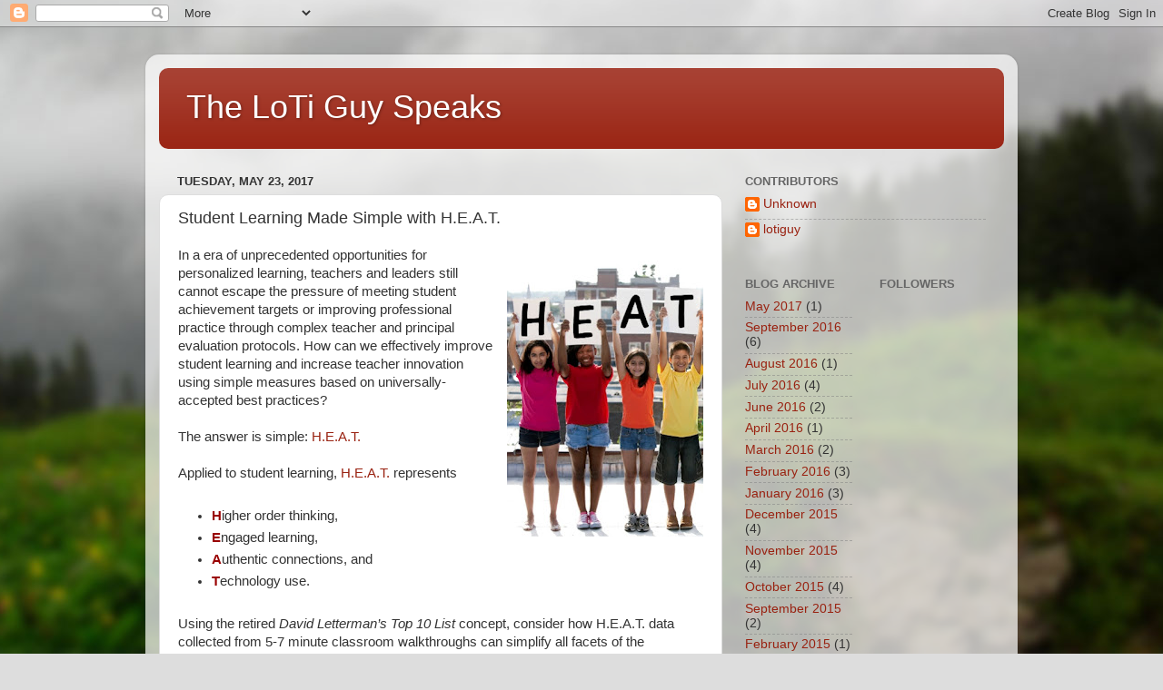

--- FILE ---
content_type: text/html; charset=UTF-8
request_url: https://lotiguyspeaks.blogspot.com/2017/05/student-learning-made-simple-with-heat.html
body_size: 10273
content:
<!DOCTYPE html>
<html class='v2' dir='ltr' lang='en'>
<head>
<link href='https://www.blogger.com/static/v1/widgets/335934321-css_bundle_v2.css' rel='stylesheet' type='text/css'/>
<meta content='width=1100' name='viewport'/>
<meta content='text/html; charset=UTF-8' http-equiv='Content-Type'/>
<meta content='blogger' name='generator'/>
<link href='https://lotiguyspeaks.blogspot.com/favicon.ico' rel='icon' type='image/x-icon'/>
<link href='http://lotiguyspeaks.blogspot.com/2017/05/student-learning-made-simple-with-heat.html' rel='canonical'/>
<link rel="alternate" type="application/atom+xml" title="The LoTi Guy Speaks - Atom" href="https://lotiguyspeaks.blogspot.com/feeds/posts/default" />
<link rel="alternate" type="application/rss+xml" title="The LoTi Guy Speaks - RSS" href="https://lotiguyspeaks.blogspot.com/feeds/posts/default?alt=rss" />
<link rel="service.post" type="application/atom+xml" title="The LoTi Guy Speaks - Atom" href="https://www.blogger.com/feeds/2386178653718476966/posts/default" />

<link rel="alternate" type="application/atom+xml" title="The LoTi Guy Speaks - Atom" href="https://lotiguyspeaks.blogspot.com/feeds/8567230178705944146/comments/default" />
<!--Can't find substitution for tag [blog.ieCssRetrofitLinks]-->
<link href='https://blogger.googleusercontent.com/img/b/R29vZ2xl/AVvXsEilpmPcRRiDQaC-icBMB9an4iVQkx3pflobzPR-QfbnTzm6N60XzueinUIrTo-CON76cyo-ThEd2RopaUs_9G6KoOfkXn_xY0nBujeW6NT9mbB7WG_JTuwAnkAihN9MQkZZWKX_JOQR0-0/s320/kids-holding-heat-sign.jpg' rel='image_src'/>
<meta content='http://lotiguyspeaks.blogspot.com/2017/05/student-learning-made-simple-with-heat.html' property='og:url'/>
<meta content='Student Learning Made Simple with H.E.A.T.' property='og:title'/>
<meta content='  In a era of unprecedented opportunities for personalized learning, teachers and leaders still cannot escape the pressure of meeting studen...' property='og:description'/>
<meta content='https://blogger.googleusercontent.com/img/b/R29vZ2xl/AVvXsEilpmPcRRiDQaC-icBMB9an4iVQkx3pflobzPR-QfbnTzm6N60XzueinUIrTo-CON76cyo-ThEd2RopaUs_9G6KoOfkXn_xY0nBujeW6NT9mbB7WG_JTuwAnkAihN9MQkZZWKX_JOQR0-0/w1200-h630-p-k-no-nu/kids-holding-heat-sign.jpg' property='og:image'/>
<title>The LoTi Guy Speaks: Student Learning Made Simple with H.E.A.T.</title>
<style id='page-skin-1' type='text/css'><!--
/*-----------------------------------------------
Blogger Template Style
Name:     Picture Window
Designer: Blogger
URL:      www.blogger.com
----------------------------------------------- */
/* Content
----------------------------------------------- */
body {
font: normal normal 15px Arial, Tahoma, Helvetica, FreeSans, sans-serif;
color: #333333;
background: #dddddd url(//themes.googleusercontent.com/image?id=1fupio4xM9eVxyr-k5QC5RiCJlYR35r9dXsp63RKsKt64v33poi2MvnjkX_1MULBY8BsT) repeat-x fixed bottom center;
}
html body .region-inner {
min-width: 0;
max-width: 100%;
width: auto;
}
.content-outer {
font-size: 90%;
}
a:link {
text-decoration:none;
color: #992211;
}
a:visited {
text-decoration:none;
color: #771100;
}
a:hover {
text-decoration:underline;
color: #cc4411;
}
.content-outer {
background: transparent url(//www.blogblog.com/1kt/transparent/white80.png) repeat scroll top left;
-moz-border-radius: 15px;
-webkit-border-radius: 15px;
-goog-ms-border-radius: 15px;
border-radius: 15px;
-moz-box-shadow: 0 0 3px rgba(0, 0, 0, .15);
-webkit-box-shadow: 0 0 3px rgba(0, 0, 0, .15);
-goog-ms-box-shadow: 0 0 3px rgba(0, 0, 0, .15);
box-shadow: 0 0 3px rgba(0, 0, 0, .15);
margin: 30px auto;
}
.content-inner {
padding: 15px;
}
/* Header
----------------------------------------------- */
.header-outer {
background: #992211 url(//www.blogblog.com/1kt/transparent/header_gradient_shade.png) repeat-x scroll top left;
_background-image: none;
color: #ffffff;
-moz-border-radius: 10px;
-webkit-border-radius: 10px;
-goog-ms-border-radius: 10px;
border-radius: 10px;
}
.Header img, .Header #header-inner {
-moz-border-radius: 10px;
-webkit-border-radius: 10px;
-goog-ms-border-radius: 10px;
border-radius: 10px;
}
.header-inner .Header .titlewrapper,
.header-inner .Header .descriptionwrapper {
padding-left: 30px;
padding-right: 30px;
}
.Header h1 {
font: normal normal 36px Arial, Tahoma, Helvetica, FreeSans, sans-serif;
text-shadow: 1px 1px 3px rgba(0, 0, 0, 0.3);
}
.Header h1 a {
color: #ffffff;
}
.Header .description {
font-size: 130%;
}
/* Tabs
----------------------------------------------- */
.tabs-inner {
margin: .5em 0 0;
padding: 0;
}
.tabs-inner .section {
margin: 0;
}
.tabs-inner .widget ul {
padding: 0;
background: #f5f5f5 url(//www.blogblog.com/1kt/transparent/tabs_gradient_shade.png) repeat scroll bottom;
-moz-border-radius: 10px;
-webkit-border-radius: 10px;
-goog-ms-border-radius: 10px;
border-radius: 10px;
}
.tabs-inner .widget li {
border: none;
}
.tabs-inner .widget li a {
display: inline-block;
padding: .5em 1em;
margin-right: 0;
color: #992211;
font: normal normal 15px Arial, Tahoma, Helvetica, FreeSans, sans-serif;
-moz-border-radius: 0 0 0 0;
-webkit-border-top-left-radius: 0;
-webkit-border-top-right-radius: 0;
-goog-ms-border-radius: 0 0 0 0;
border-radius: 0 0 0 0;
background: transparent none no-repeat scroll top left;
border-right: 1px solid #cccccc;
}
.tabs-inner .widget li:first-child a {
padding-left: 1.25em;
-moz-border-radius-topleft: 10px;
-moz-border-radius-bottomleft: 10px;
-webkit-border-top-left-radius: 10px;
-webkit-border-bottom-left-radius: 10px;
-goog-ms-border-top-left-radius: 10px;
-goog-ms-border-bottom-left-radius: 10px;
border-top-left-radius: 10px;
border-bottom-left-radius: 10px;
}
.tabs-inner .widget li.selected a,
.tabs-inner .widget li a:hover {
position: relative;
z-index: 1;
background: #ffffff url(//www.blogblog.com/1kt/transparent/tabs_gradient_shade.png) repeat scroll bottom;
color: #000000;
-moz-box-shadow: 0 0 0 rgba(0, 0, 0, .15);
-webkit-box-shadow: 0 0 0 rgba(0, 0, 0, .15);
-goog-ms-box-shadow: 0 0 0 rgba(0, 0, 0, .15);
box-shadow: 0 0 0 rgba(0, 0, 0, .15);
}
/* Headings
----------------------------------------------- */
h2 {
font: bold normal 13px Arial, Tahoma, Helvetica, FreeSans, sans-serif;
text-transform: uppercase;
color: #666666;
margin: .5em 0;
}
/* Main
----------------------------------------------- */
.main-outer {
background: transparent none repeat scroll top center;
-moz-border-radius: 0 0 0 0;
-webkit-border-top-left-radius: 0;
-webkit-border-top-right-radius: 0;
-webkit-border-bottom-left-radius: 0;
-webkit-border-bottom-right-radius: 0;
-goog-ms-border-radius: 0 0 0 0;
border-radius: 0 0 0 0;
-moz-box-shadow: 0 0 0 rgba(0, 0, 0, .15);
-webkit-box-shadow: 0 0 0 rgba(0, 0, 0, .15);
-goog-ms-box-shadow: 0 0 0 rgba(0, 0, 0, .15);
box-shadow: 0 0 0 rgba(0, 0, 0, .15);
}
.main-inner {
padding: 15px 5px 20px;
}
.main-inner .column-center-inner {
padding: 0 0;
}
.main-inner .column-left-inner {
padding-left: 0;
}
.main-inner .column-right-inner {
padding-right: 0;
}
/* Posts
----------------------------------------------- */
h3.post-title {
margin: 0;
font: normal normal 18px Arial, Tahoma, Helvetica, FreeSans, sans-serif;
}
.comments h4 {
margin: 1em 0 0;
font: normal normal 18px Arial, Tahoma, Helvetica, FreeSans, sans-serif;
}
.date-header span {
color: #333333;
}
.post-outer {
background-color: #ffffff;
border: solid 1px #dddddd;
-moz-border-radius: 10px;
-webkit-border-radius: 10px;
border-radius: 10px;
-goog-ms-border-radius: 10px;
padding: 15px 20px;
margin: 0 -20px 20px;
}
.post-body {
line-height: 1.4;
font-size: 110%;
position: relative;
}
.post-header {
margin: 0 0 1.5em;
color: #999999;
line-height: 1.6;
}
.post-footer {
margin: .5em 0 0;
color: #999999;
line-height: 1.6;
}
#blog-pager {
font-size: 140%
}
#comments .comment-author {
padding-top: 1.5em;
border-top: dashed 1px #ccc;
border-top: dashed 1px rgba(128, 128, 128, .5);
background-position: 0 1.5em;
}
#comments .comment-author:first-child {
padding-top: 0;
border-top: none;
}
.avatar-image-container {
margin: .2em 0 0;
}
/* Comments
----------------------------------------------- */
.comments .comments-content .icon.blog-author {
background-repeat: no-repeat;
background-image: url([data-uri]);
}
.comments .comments-content .loadmore a {
border-top: 1px solid #cc4411;
border-bottom: 1px solid #cc4411;
}
.comments .continue {
border-top: 2px solid #cc4411;
}
/* Widgets
----------------------------------------------- */
.widget ul, .widget #ArchiveList ul.flat {
padding: 0;
list-style: none;
}
.widget ul li, .widget #ArchiveList ul.flat li {
border-top: dashed 1px #ccc;
border-top: dashed 1px rgba(128, 128, 128, .5);
}
.widget ul li:first-child, .widget #ArchiveList ul.flat li:first-child {
border-top: none;
}
.widget .post-body ul {
list-style: disc;
}
.widget .post-body ul li {
border: none;
}
/* Footer
----------------------------------------------- */
.footer-outer {
color:#eeeeee;
background: transparent url(https://resources.blogblog.com/blogblog/data/1kt/transparent/black50.png) repeat scroll top left;
-moz-border-radius: 10px 10px 10px 10px;
-webkit-border-top-left-radius: 10px;
-webkit-border-top-right-radius: 10px;
-webkit-border-bottom-left-radius: 10px;
-webkit-border-bottom-right-radius: 10px;
-goog-ms-border-radius: 10px 10px 10px 10px;
border-radius: 10px 10px 10px 10px;
-moz-box-shadow: 0 0 0 rgba(0, 0, 0, .15);
-webkit-box-shadow: 0 0 0 rgba(0, 0, 0, .15);
-goog-ms-box-shadow: 0 0 0 rgba(0, 0, 0, .15);
box-shadow: 0 0 0 rgba(0, 0, 0, .15);
}
.footer-inner {
padding: 10px 5px 20px;
}
.footer-outer a {
color: #ffffdd;
}
.footer-outer a:visited {
color: #cccc99;
}
.footer-outer a:hover {
color: #ffffff;
}
.footer-outer .widget h2 {
color: #bbbbbb;
}
/* Mobile
----------------------------------------------- */
html body.mobile {
height: auto;
}
html body.mobile {
min-height: 480px;
background-size: 100% auto;
}
.mobile .body-fauxcolumn-outer {
background: transparent none repeat scroll top left;
}
html .mobile .mobile-date-outer, html .mobile .blog-pager {
border-bottom: none;
background: transparent none repeat scroll top center;
margin-bottom: 10px;
}
.mobile .date-outer {
background: transparent none repeat scroll top center;
}
.mobile .header-outer, .mobile .main-outer,
.mobile .post-outer, .mobile .footer-outer {
-moz-border-radius: 0;
-webkit-border-radius: 0;
-goog-ms-border-radius: 0;
border-radius: 0;
}
.mobile .content-outer,
.mobile .main-outer,
.mobile .post-outer {
background: inherit;
border: none;
}
.mobile .content-outer {
font-size: 100%;
}
.mobile-link-button {
background-color: #992211;
}
.mobile-link-button a:link, .mobile-link-button a:visited {
color: #ffffff;
}
.mobile-index-contents {
color: #333333;
}
.mobile .tabs-inner .PageList .widget-content {
background: #ffffff url(//www.blogblog.com/1kt/transparent/tabs_gradient_shade.png) repeat scroll bottom;
color: #000000;
}
.mobile .tabs-inner .PageList .widget-content .pagelist-arrow {
border-left: 1px solid #cccccc;
}

--></style>
<style id='template-skin-1' type='text/css'><!--
body {
min-width: 960px;
}
.content-outer, .content-fauxcolumn-outer, .region-inner {
min-width: 960px;
max-width: 960px;
_width: 960px;
}
.main-inner .columns {
padding-left: 0;
padding-right: 310px;
}
.main-inner .fauxcolumn-center-outer {
left: 0;
right: 310px;
/* IE6 does not respect left and right together */
_width: expression(this.parentNode.offsetWidth -
parseInt("0") -
parseInt("310px") + 'px');
}
.main-inner .fauxcolumn-left-outer {
width: 0;
}
.main-inner .fauxcolumn-right-outer {
width: 310px;
}
.main-inner .column-left-outer {
width: 0;
right: 100%;
margin-left: -0;
}
.main-inner .column-right-outer {
width: 310px;
margin-right: -310px;
}
#layout {
min-width: 0;
}
#layout .content-outer {
min-width: 0;
width: 800px;
}
#layout .region-inner {
min-width: 0;
width: auto;
}
body#layout div.add_widget {
padding: 8px;
}
body#layout div.add_widget a {
margin-left: 32px;
}
--></style>
<style>
    body {background-image:url(\/\/themes.googleusercontent.com\/image?id=1fupio4xM9eVxyr-k5QC5RiCJlYR35r9dXsp63RKsKt64v33poi2MvnjkX_1MULBY8BsT);}
    
@media (max-width: 200px) { body {background-image:url(\/\/themes.googleusercontent.com\/image?id=1fupio4xM9eVxyr-k5QC5RiCJlYR35r9dXsp63RKsKt64v33poi2MvnjkX_1MULBY8BsT&options=w200);}}
@media (max-width: 400px) and (min-width: 201px) { body {background-image:url(\/\/themes.googleusercontent.com\/image?id=1fupio4xM9eVxyr-k5QC5RiCJlYR35r9dXsp63RKsKt64v33poi2MvnjkX_1MULBY8BsT&options=w400);}}
@media (max-width: 800px) and (min-width: 401px) { body {background-image:url(\/\/themes.googleusercontent.com\/image?id=1fupio4xM9eVxyr-k5QC5RiCJlYR35r9dXsp63RKsKt64v33poi2MvnjkX_1MULBY8BsT&options=w800);}}
@media (max-width: 1200px) and (min-width: 801px) { body {background-image:url(\/\/themes.googleusercontent.com\/image?id=1fupio4xM9eVxyr-k5QC5RiCJlYR35r9dXsp63RKsKt64v33poi2MvnjkX_1MULBY8BsT&options=w1200);}}
/* Last tag covers anything over one higher than the previous max-size cap. */
@media (min-width: 1201px) { body {background-image:url(\/\/themes.googleusercontent.com\/image?id=1fupio4xM9eVxyr-k5QC5RiCJlYR35r9dXsp63RKsKt64v33poi2MvnjkX_1MULBY8BsT&options=w1600);}}
  </style>
<link href='https://www.blogger.com/dyn-css/authorization.css?targetBlogID=2386178653718476966&amp;zx=39918f3b-f211-442e-a1e7-7db14a7df624' media='none' onload='if(media!=&#39;all&#39;)media=&#39;all&#39;' rel='stylesheet'/><noscript><link href='https://www.blogger.com/dyn-css/authorization.css?targetBlogID=2386178653718476966&amp;zx=39918f3b-f211-442e-a1e7-7db14a7df624' rel='stylesheet'/></noscript>
<meta name='google-adsense-platform-account' content='ca-host-pub-1556223355139109'/>
<meta name='google-adsense-platform-domain' content='blogspot.com'/>

</head>
<body class='loading variant-shade'>
<div class='navbar section' id='navbar' name='Navbar'><div class='widget Navbar' data-version='1' id='Navbar1'><script type="text/javascript">
    function setAttributeOnload(object, attribute, val) {
      if(window.addEventListener) {
        window.addEventListener('load',
          function(){ object[attribute] = val; }, false);
      } else {
        window.attachEvent('onload', function(){ object[attribute] = val; });
      }
    }
  </script>
<div id="navbar-iframe-container"></div>
<script type="text/javascript" src="https://apis.google.com/js/platform.js"></script>
<script type="text/javascript">
      gapi.load("gapi.iframes:gapi.iframes.style.bubble", function() {
        if (gapi.iframes && gapi.iframes.getContext) {
          gapi.iframes.getContext().openChild({
              url: 'https://www.blogger.com/navbar/2386178653718476966?po\x3d8567230178705944146\x26origin\x3dhttps://lotiguyspeaks.blogspot.com',
              where: document.getElementById("navbar-iframe-container"),
              id: "navbar-iframe"
          });
        }
      });
    </script><script type="text/javascript">
(function() {
var script = document.createElement('script');
script.type = 'text/javascript';
script.src = '//pagead2.googlesyndication.com/pagead/js/google_top_exp.js';
var head = document.getElementsByTagName('head')[0];
if (head) {
head.appendChild(script);
}})();
</script>
</div></div>
<div class='body-fauxcolumns'>
<div class='fauxcolumn-outer body-fauxcolumn-outer'>
<div class='cap-top'>
<div class='cap-left'></div>
<div class='cap-right'></div>
</div>
<div class='fauxborder-left'>
<div class='fauxborder-right'></div>
<div class='fauxcolumn-inner'>
</div>
</div>
<div class='cap-bottom'>
<div class='cap-left'></div>
<div class='cap-right'></div>
</div>
</div>
</div>
<div class='content'>
<div class='content-fauxcolumns'>
<div class='fauxcolumn-outer content-fauxcolumn-outer'>
<div class='cap-top'>
<div class='cap-left'></div>
<div class='cap-right'></div>
</div>
<div class='fauxborder-left'>
<div class='fauxborder-right'></div>
<div class='fauxcolumn-inner'>
</div>
</div>
<div class='cap-bottom'>
<div class='cap-left'></div>
<div class='cap-right'></div>
</div>
</div>
</div>
<div class='content-outer'>
<div class='content-cap-top cap-top'>
<div class='cap-left'></div>
<div class='cap-right'></div>
</div>
<div class='fauxborder-left content-fauxborder-left'>
<div class='fauxborder-right content-fauxborder-right'></div>
<div class='content-inner'>
<header>
<div class='header-outer'>
<div class='header-cap-top cap-top'>
<div class='cap-left'></div>
<div class='cap-right'></div>
</div>
<div class='fauxborder-left header-fauxborder-left'>
<div class='fauxborder-right header-fauxborder-right'></div>
<div class='region-inner header-inner'>
<div class='header section' id='header' name='Header'><div class='widget Header' data-version='1' id='Header1'>
<div id='header-inner'>
<div class='titlewrapper'>
<h1 class='title'>
<a href='https://lotiguyspeaks.blogspot.com/'>
The LoTi Guy Speaks
</a>
</h1>
</div>
<div class='descriptionwrapper'>
<p class='description'><span>
</span></p>
</div>
</div>
</div></div>
</div>
</div>
<div class='header-cap-bottom cap-bottom'>
<div class='cap-left'></div>
<div class='cap-right'></div>
</div>
</div>
</header>
<div class='tabs-outer'>
<div class='tabs-cap-top cap-top'>
<div class='cap-left'></div>
<div class='cap-right'></div>
</div>
<div class='fauxborder-left tabs-fauxborder-left'>
<div class='fauxborder-right tabs-fauxborder-right'></div>
<div class='region-inner tabs-inner'>
<div class='tabs no-items section' id='crosscol' name='Cross-Column'></div>
<div class='tabs no-items section' id='crosscol-overflow' name='Cross-Column 2'></div>
</div>
</div>
<div class='tabs-cap-bottom cap-bottom'>
<div class='cap-left'></div>
<div class='cap-right'></div>
</div>
</div>
<div class='main-outer'>
<div class='main-cap-top cap-top'>
<div class='cap-left'></div>
<div class='cap-right'></div>
</div>
<div class='fauxborder-left main-fauxborder-left'>
<div class='fauxborder-right main-fauxborder-right'></div>
<div class='region-inner main-inner'>
<div class='columns fauxcolumns'>
<div class='fauxcolumn-outer fauxcolumn-center-outer'>
<div class='cap-top'>
<div class='cap-left'></div>
<div class='cap-right'></div>
</div>
<div class='fauxborder-left'>
<div class='fauxborder-right'></div>
<div class='fauxcolumn-inner'>
</div>
</div>
<div class='cap-bottom'>
<div class='cap-left'></div>
<div class='cap-right'></div>
</div>
</div>
<div class='fauxcolumn-outer fauxcolumn-left-outer'>
<div class='cap-top'>
<div class='cap-left'></div>
<div class='cap-right'></div>
</div>
<div class='fauxborder-left'>
<div class='fauxborder-right'></div>
<div class='fauxcolumn-inner'>
</div>
</div>
<div class='cap-bottom'>
<div class='cap-left'></div>
<div class='cap-right'></div>
</div>
</div>
<div class='fauxcolumn-outer fauxcolumn-right-outer'>
<div class='cap-top'>
<div class='cap-left'></div>
<div class='cap-right'></div>
</div>
<div class='fauxborder-left'>
<div class='fauxborder-right'></div>
<div class='fauxcolumn-inner'>
</div>
</div>
<div class='cap-bottom'>
<div class='cap-left'></div>
<div class='cap-right'></div>
</div>
</div>
<!-- corrects IE6 width calculation -->
<div class='columns-inner'>
<div class='column-center-outer'>
<div class='column-center-inner'>
<div class='main section' id='main' name='Main'><div class='widget Blog' data-version='1' id='Blog1'>
<div class='blog-posts hfeed'>

          <div class="date-outer">
        
<h2 class='date-header'><span>Tuesday, May 23, 2017</span></h2>

          <div class="date-posts">
        
<div class='post-outer'>
<div class='post hentry uncustomized-post-template' itemprop='blogPost' itemscope='itemscope' itemtype='http://schema.org/BlogPosting'>
<meta content='https://blogger.googleusercontent.com/img/b/R29vZ2xl/AVvXsEilpmPcRRiDQaC-icBMB9an4iVQkx3pflobzPR-QfbnTzm6N60XzueinUIrTo-CON76cyo-ThEd2RopaUs_9G6KoOfkXn_xY0nBujeW6NT9mbB7WG_JTuwAnkAihN9MQkZZWKX_JOQR0-0/s320/kids-holding-heat-sign.jpg' itemprop='image_url'/>
<meta content='2386178653718476966' itemprop='blogId'/>
<meta content='8567230178705944146' itemprop='postId'/>
<a name='8567230178705944146'></a>
<h3 class='post-title entry-title' itemprop='name'>
Student Learning Made Simple with H.E.A.T.
</h3>
<div class='post-header'>
<div class='post-header-line-1'></div>
</div>
<div class='post-body entry-content' id='post-body-8567230178705944146' itemprop='description articleBody'>
<div class="separator" style="clear: both; text-align: center;">
<a href="https://blogger.googleusercontent.com/img/b/R29vZ2xl/AVvXsEilpmPcRRiDQaC-icBMB9an4iVQkx3pflobzPR-QfbnTzm6N60XzueinUIrTo-CON76cyo-ThEd2RopaUs_9G6KoOfkXn_xY0nBujeW6NT9mbB7WG_JTuwAnkAihN9MQkZZWKX_JOQR0-0/s1600/kids-holding-heat-sign.jpg" imageanchor="1" style="clear: right; float: right; margin-bottom: 1em; margin-left: 1em;"><img border="0" height="320" src="https://blogger.googleusercontent.com/img/b/R29vZ2xl/AVvXsEilpmPcRRiDQaC-icBMB9an4iVQkx3pflobzPR-QfbnTzm6N60XzueinUIrTo-CON76cyo-ThEd2RopaUs_9G6KoOfkXn_xY0nBujeW6NT9mbB7WG_JTuwAnkAihN9MQkZZWKX_JOQR0-0/s320/kids-holding-heat-sign.jpg" width="216" /></a></div>
In a era of unprecedented opportunities for personalized learning, teachers and leaders still cannot escape the pressure of meeting student achievement targets or improving professional practice through complex teacher and principal evaluation protocols. How can we effectively improve student learning and increase teacher innovation using simple measures based on universally-accepted best practices?<br />
<br />
The answer is simple: <a href="http://www.loticonnection.com/h-e-a-t-framework">H.E.A.T.</a><br />
<br />
Applied to student learning, <a href="http://www.loticonnection.com/h-e-a-t-framework">H.E.A.T.</a> represents<br />
<br />
<ul>
<li><b><span style="color: #990000;">H</span></b>igher order thinking,&nbsp;</li>
<li><b><span style="color: #990000;">E</span></b>ngaged learning,&nbsp;</li>
<li><b><span style="color: #990000;">A</span></b>uthentic connections, and&nbsp;</li>
<li><b><span style="color: #990000;">T</span></b>echnology use.&nbsp;</li>
</ul>
<br />
Using the retired <i>David Letterman&#8217;s Top 10 List</i> concept, consider how H.E.A.T. data collected from 5-7 minute classroom walkthroughs can simplify all facets of the instructional curricula.<br />
<ol reversed="reversed">
<li><b>Use H.E.A.T. data to monitor <i><u>daily</u></i> levels of student learning</b><br /><i>Provides an easy way to gauge both teaching innovation and student learning aligned to popular teacher evaluation rubrics such as Danielson and Marzano</i></li>
<li><b>Use H.E.A.T. data to corroborate teacher self-assessment data</b><br /><i>Enables stakeholders to compare perceptions versus reality relating to student learning and teaching practices</i></li>
<li><b>Use H.E.A.T. data to set and monitor Student Achievement Goals</b><br /><i>Allows leaders to set realistic student achievement targets based on changes in the H.E.A.T. levels during the school year</i></li>
<li><b>Use H.E.A.T. data to develop differentiated professional development</b><br /><i>Lets stakeholders plan personalized learning for teachers based on the H.E.A.T. metrics</i></li>
<li><b>Use H.E.A.T. data to quantify continuous improvement in the classroom</b><br /><i>Offers statistical measures to determine areas of significant growth</i></li>
<li><b>Use H.E.A.T. data as topics for ongoing grade-level PLC meetings</b><br /><i>Engages all stakeholders in the process of continuous improvement</i></li>
<li><b>Use H.E.A.T. data to promote peer coaching across grade levels</b><br /><i>Provides simple metrics to discuss teaching and learning using a common vocabulary</i></li>
<li><b>Use H.E.A.T. data to provide informal feedback about teaching and student learning</b><br /><i>Lets teachers conduct their own self-reflection on their professional practice</i></li>
<li><b>Use H.E.A.T. data to interpret math and literary benchmark results</b><br /><i>Correlates the level of student learning (H.E.A.T.) and teaching innovation with formative achievement results on benchmark tests</i></li>
<li><b>Use H.E.A.T. data as a guide to developing lesson plans</b><br /><i>Gives teachers a simple rubric to use when planning lessons</i></li>
</ol>
H.E.A.T. is not a program or another thing to do. H.E.A.T. is simply a <i><u>lens</u></i> we use to discuss the level of student learning in terms of four simple indicators: Higher order thinking, Engaged learning, Authentic connections, and Technology use.<br />
<br />
<div style='clear: both;'></div>
</div>
<div class='post-footer'>
<div class='post-footer-line post-footer-line-1'>
<span class='post-author vcard'>
Posted by
<span class='fn' itemprop='author' itemscope='itemscope' itemtype='http://schema.org/Person'>
<meta content='https://www.blogger.com/profile/01685777476939785212' itemprop='url'/>
<a class='g-profile' href='https://www.blogger.com/profile/01685777476939785212' rel='author' title='author profile'>
<span itemprop='name'>lotiguy</span>
</a>
</span>
</span>
<span class='post-timestamp'>
at
<meta content='http://lotiguyspeaks.blogspot.com/2017/05/student-learning-made-simple-with-heat.html' itemprop='url'/>
<a class='timestamp-link' href='https://lotiguyspeaks.blogspot.com/2017/05/student-learning-made-simple-with-heat.html' rel='bookmark' title='permanent link'><abbr class='published' itemprop='datePublished' title='2017-05-23T14:18:00-07:00'>2:18&#8239;PM</abbr></a>
</span>
<span class='post-comment-link'>
</span>
<span class='post-icons'>
<span class='item-action'>
<a href='https://www.blogger.com/email-post/2386178653718476966/8567230178705944146' title='Email Post'>
<img alt='' class='icon-action' height='13' src='https://resources.blogblog.com/img/icon18_email.gif' width='18'/>
</a>
</span>
<span class='item-control blog-admin pid-1635810614'>
<a href='https://www.blogger.com/post-edit.g?blogID=2386178653718476966&postID=8567230178705944146&from=pencil' title='Edit Post'>
<img alt='' class='icon-action' height='18' src='https://resources.blogblog.com/img/icon18_edit_allbkg.gif' width='18'/>
</a>
</span>
</span>
<div class='post-share-buttons goog-inline-block'>
</div>
</div>
<div class='post-footer-line post-footer-line-2'>
<span class='post-labels'>
Labels:
<a href='https://lotiguyspeaks.blogspot.com/search/label/%23H.E.A.T.' rel='tag'>#H.E.A.T.</a>,
<a href='https://lotiguyspeaks.blogspot.com/search/label/%23HEATFramework' rel='tag'>#HEATFramework</a>,
<a href='https://lotiguyspeaks.blogspot.com/search/label/%23LoTi' rel='tag'>#LoTi</a>,
<a href='https://lotiguyspeaks.blogspot.com/search/label/%23LoTiConnection' rel='tag'>#LoTiConnection</a>
</span>
</div>
<div class='post-footer-line post-footer-line-3'>
<span class='post-location'>
</span>
</div>
</div>
</div>
<div class='comments' id='comments'>
<a name='comments'></a>
</div>
</div>

        </div></div>
      
</div>
<div class='blog-pager' id='blog-pager'>
<span id='blog-pager-older-link'>
<a class='blog-pager-older-link' href='https://lotiguyspeaks.blogspot.com/2016/09/Quescussions.html' id='Blog1_blog-pager-older-link' title='Older Post'>Older Post</a>
</span>
<a class='home-link' href='https://lotiguyspeaks.blogspot.com/'>Home</a>
</div>
<div class='clear'></div>
<div class='post-feeds'>
</div>
</div></div>
</div>
</div>
<div class='column-left-outer'>
<div class='column-left-inner'>
<aside>
</aside>
</div>
</div>
<div class='column-right-outer'>
<div class='column-right-inner'>
<aside>
<div class='sidebar section' id='sidebar-right-1'><div class='widget Profile' data-version='1' id='Profile1'>
<h2>Contributors</h2>
<div class='widget-content'>
<ul>
<li><a class='profile-name-link g-profile' href='https://www.blogger.com/profile/18127713158901094398' style='background-image: url(//www.blogger.com/img/logo-16.png);'>Unknown</a></li>
<li><a class='profile-name-link g-profile' href='https://www.blogger.com/profile/01685777476939785212' style='background-image: url(//www.blogger.com/img/logo-16.png);'>lotiguy</a></li>
</ul>
<div class='clear'></div>
</div>
</div></div>
<table border='0' cellpadding='0' cellspacing='0' class='section-columns columns-2'>
<tbody>
<tr>
<td class='first columns-cell'>
<div class='sidebar section' id='sidebar-right-2-1'><div class='widget BlogArchive' data-version='1' id='BlogArchive2'>
<h2>Blog Archive</h2>
<div class='widget-content'>
<div id='ArchiveList'>
<div id='BlogArchive2_ArchiveList'>
<ul class='flat'>
<li class='archivedate'>
<a href='https://lotiguyspeaks.blogspot.com/2017/05/'>May 2017</a> (1)
      </li>
<li class='archivedate'>
<a href='https://lotiguyspeaks.blogspot.com/2016/09/'>September 2016</a> (6)
      </li>
<li class='archivedate'>
<a href='https://lotiguyspeaks.blogspot.com/2016/08/'>August 2016</a> (1)
      </li>
<li class='archivedate'>
<a href='https://lotiguyspeaks.blogspot.com/2016/07/'>July 2016</a> (4)
      </li>
<li class='archivedate'>
<a href='https://lotiguyspeaks.blogspot.com/2016/06/'>June 2016</a> (2)
      </li>
<li class='archivedate'>
<a href='https://lotiguyspeaks.blogspot.com/2016/04/'>April 2016</a> (1)
      </li>
<li class='archivedate'>
<a href='https://lotiguyspeaks.blogspot.com/2016/03/'>March 2016</a> (2)
      </li>
<li class='archivedate'>
<a href='https://lotiguyspeaks.blogspot.com/2016/02/'>February 2016</a> (3)
      </li>
<li class='archivedate'>
<a href='https://lotiguyspeaks.blogspot.com/2016/01/'>January 2016</a> (3)
      </li>
<li class='archivedate'>
<a href='https://lotiguyspeaks.blogspot.com/2015/12/'>December 2015</a> (4)
      </li>
<li class='archivedate'>
<a href='https://lotiguyspeaks.blogspot.com/2015/11/'>November 2015</a> (4)
      </li>
<li class='archivedate'>
<a href='https://lotiguyspeaks.blogspot.com/2015/10/'>October 2015</a> (4)
      </li>
<li class='archivedate'>
<a href='https://lotiguyspeaks.blogspot.com/2015/09/'>September 2015</a> (2)
      </li>
<li class='archivedate'>
<a href='https://lotiguyspeaks.blogspot.com/2015/02/'>February 2015</a> (1)
      </li>
<li class='archivedate'>
<a href='https://lotiguyspeaks.blogspot.com/2015/01/'>January 2015</a> (1)
      </li>
<li class='archivedate'>
<a href='https://lotiguyspeaks.blogspot.com/2014/11/'>November 2014</a> (1)
      </li>
<li class='archivedate'>
<a href='https://lotiguyspeaks.blogspot.com/2014/10/'>October 2014</a> (1)
      </li>
<li class='archivedate'>
<a href='https://lotiguyspeaks.blogspot.com/2014/09/'>September 2014</a> (3)
      </li>
<li class='archivedate'>
<a href='https://lotiguyspeaks.blogspot.com/2014/08/'>August 2014</a> (1)
      </li>
<li class='archivedate'>
<a href='https://lotiguyspeaks.blogspot.com/2013/11/'>November 2013</a> (1)
      </li>
<li class='archivedate'>
<a href='https://lotiguyspeaks.blogspot.com/2013/10/'>October 2013</a> (1)
      </li>
<li class='archivedate'>
<a href='https://lotiguyspeaks.blogspot.com/2013/09/'>September 2013</a> (1)
      </li>
<li class='archivedate'>
<a href='https://lotiguyspeaks.blogspot.com/2012/05/'>May 2012</a> (1)
      </li>
<li class='archivedate'>
<a href='https://lotiguyspeaks.blogspot.com/2012/04/'>April 2012</a> (1)
      </li>
<li class='archivedate'>
<a href='https://lotiguyspeaks.blogspot.com/2012/03/'>March 2012</a> (1)
      </li>
<li class='archivedate'>
<a href='https://lotiguyspeaks.blogspot.com/2012/02/'>February 2012</a> (1)
      </li>
<li class='archivedate'>
<a href='https://lotiguyspeaks.blogspot.com/2012/01/'>January 2012</a> (1)
      </li>
<li class='archivedate'>
<a href='https://lotiguyspeaks.blogspot.com/2011/12/'>December 2011</a> (1)
      </li>
<li class='archivedate'>
<a href='https://lotiguyspeaks.blogspot.com/2011/11/'>November 2011</a> (1)
      </li>
<li class='archivedate'>
<a href='https://lotiguyspeaks.blogspot.com/2011/10/'>October 2011</a> (1)
      </li>
<li class='archivedate'>
<a href='https://lotiguyspeaks.blogspot.com/2011/06/'>June 2011</a> (1)
      </li>
<li class='archivedate'>
<a href='https://lotiguyspeaks.blogspot.com/2011/05/'>May 2011</a> (1)
      </li>
<li class='archivedate'>
<a href='https://lotiguyspeaks.blogspot.com/2011/04/'>April 2011</a> (1)
      </li>
<li class='archivedate'>
<a href='https://lotiguyspeaks.blogspot.com/2011/03/'>March 2011</a> (2)
      </li>
<li class='archivedate'>
<a href='https://lotiguyspeaks.blogspot.com/2011/02/'>February 2011</a> (1)
      </li>
<li class='archivedate'>
<a href='https://lotiguyspeaks.blogspot.com/2010/12/'>December 2010</a> (1)
      </li>
<li class='archivedate'>
<a href='https://lotiguyspeaks.blogspot.com/2010/11/'>November 2010</a> (1)
      </li>
<li class='archivedate'>
<a href='https://lotiguyspeaks.blogspot.com/2010/08/'>August 2010</a> (5)
      </li>
<li class='archivedate'>
<a href='https://lotiguyspeaks.blogspot.com/2010/07/'>July 2010</a> (2)
      </li>
<li class='archivedate'>
<a href='https://lotiguyspeaks.blogspot.com/2010/06/'>June 2010</a> (3)
      </li>
<li class='archivedate'>
<a href='https://lotiguyspeaks.blogspot.com/2010/05/'>May 2010</a> (2)
      </li>
<li class='archivedate'>
<a href='https://lotiguyspeaks.blogspot.com/2010/04/'>April 2010</a> (2)
      </li>
<li class='archivedate'>
<a href='https://lotiguyspeaks.blogspot.com/2010/03/'>March 2010</a> (4)
      </li>
<li class='archivedate'>
<a href='https://lotiguyspeaks.blogspot.com/2010/02/'>February 2010</a> (4)
      </li>
<li class='archivedate'>
<a href='https://lotiguyspeaks.blogspot.com/2010/01/'>January 2010</a> (4)
      </li>
<li class='archivedate'>
<a href='https://lotiguyspeaks.blogspot.com/2009/12/'>December 2009</a> (3)
      </li>
<li class='archivedate'>
<a href='https://lotiguyspeaks.blogspot.com/2009/11/'>November 2009</a> (2)
      </li>
<li class='archivedate'>
<a href='https://lotiguyspeaks.blogspot.com/2009/10/'>October 2009</a> (4)
      </li>
<li class='archivedate'>
<a href='https://lotiguyspeaks.blogspot.com/2009/09/'>September 2009</a> (3)
      </li>
<li class='archivedate'>
<a href='https://lotiguyspeaks.blogspot.com/2009/08/'>August 2009</a> (4)
      </li>
<li class='archivedate'>
<a href='https://lotiguyspeaks.blogspot.com/2009/07/'>July 2009</a> (1)
      </li>
<li class='archivedate'>
<a href='https://lotiguyspeaks.blogspot.com/2009/06/'>June 2009</a> (1)
      </li>
<li class='archivedate'>
<a href='https://lotiguyspeaks.blogspot.com/2009/05/'>May 2009</a> (2)
      </li>
<li class='archivedate'>
<a href='https://lotiguyspeaks.blogspot.com/2009/03/'>March 2009</a> (4)
      </li>
<li class='archivedate'>
<a href='https://lotiguyspeaks.blogspot.com/2009/02/'>February 2009</a> (8)
      </li>
<li class='archivedate'>
<a href='https://lotiguyspeaks.blogspot.com/2009/01/'>January 2009</a> (5)
      </li>
<li class='archivedate'>
<a href='https://lotiguyspeaks.blogspot.com/2008/12/'>December 2008</a> (4)
      </li>
<li class='archivedate'>
<a href='https://lotiguyspeaks.blogspot.com/2008/10/'>October 2008</a> (6)
      </li>
<li class='archivedate'>
<a href='https://lotiguyspeaks.blogspot.com/2008/09/'>September 2008</a> (14)
      </li>
<li class='archivedate'>
<a href='https://lotiguyspeaks.blogspot.com/2008/07/'>July 2008</a> (2)
      </li>
<li class='archivedate'>
<a href='https://lotiguyspeaks.blogspot.com/2008/06/'>June 2008</a> (3)
      </li>
<li class='archivedate'>
<a href='https://lotiguyspeaks.blogspot.com/2008/04/'>April 2008</a> (4)
      </li>
<li class='archivedate'>
<a href='https://lotiguyspeaks.blogspot.com/2008/01/'>January 2008</a> (8)
      </li>
<li class='archivedate'>
<a href='https://lotiguyspeaks.blogspot.com/2007/12/'>December 2007</a> (1)
      </li>
<li class='archivedate'>
<a href='https://lotiguyspeaks.blogspot.com/2007/11/'>November 2007</a> (9)
      </li>
<li class='archivedate'>
<a href='https://lotiguyspeaks.blogspot.com/2007/10/'>October 2007</a> (6)
      </li>
<li class='archivedate'>
<a href='https://lotiguyspeaks.blogspot.com/2007/09/'>September 2007</a> (10)
      </li>
<li class='archivedate'>
<a href='https://lotiguyspeaks.blogspot.com/2007/08/'>August 2007</a> (11)
      </li>
<li class='archivedate'>
<a href='https://lotiguyspeaks.blogspot.com/2007/07/'>July 2007</a> (7)
      </li>
<li class='archivedate'>
<a href='https://lotiguyspeaks.blogspot.com/2007/06/'>June 2007</a> (3)
      </li>
<li class='archivedate'>
<a href='https://lotiguyspeaks.blogspot.com/2007/05/'>May 2007</a> (19)
      </li>
<li class='archivedate'>
<a href='https://lotiguyspeaks.blogspot.com/2007/04/'>April 2007</a> (2)
      </li>
<li class='archivedate'>
<a href='https://lotiguyspeaks.blogspot.com/2007/03/'>March 2007</a> (1)
      </li>
<li class='archivedate'>
<a href='https://lotiguyspeaks.blogspot.com/2007/02/'>February 2007</a> (6)
      </li>
<li class='archivedate'>
<a href='https://lotiguyspeaks.blogspot.com/2006/12/'>December 2006</a> (8)
      </li>
<li class='archivedate'>
<a href='https://lotiguyspeaks.blogspot.com/2006/10/'>October 2006</a> (7)
      </li>
<li class='archivedate'>
<a href='https://lotiguyspeaks.blogspot.com/2006/08/'>August 2006</a> (10)
      </li>
<li class='archivedate'>
<a href='https://lotiguyspeaks.blogspot.com/2006/07/'>July 2006</a> (6)
      </li>
<li class='archivedate'>
<a href='https://lotiguyspeaks.blogspot.com/2006/06/'>June 2006</a> (7)
      </li>
<li class='archivedate'>
<a href='https://lotiguyspeaks.blogspot.com/2006/05/'>May 2006</a> (3)
      </li>
<li class='archivedate'>
<a href='https://lotiguyspeaks.blogspot.com/2006/04/'>April 2006</a> (1)
      </li>
<li class='archivedate'>
<a href='https://lotiguyspeaks.blogspot.com/2006/02/'>February 2006</a> (6)
      </li>
</ul>
</div>
</div>
<div class='clear'></div>
</div>
</div></div>
</td>
<td class='columns-cell'>
<div class='sidebar section' id='sidebar-right-2-2'><div class='widget Followers' data-version='1' id='Followers2'>
<h2 class='title'>Followers</h2>
<div class='widget-content'>
<div id='Followers2-wrapper'>
<div style='margin-right:2px;'>
<div><script type="text/javascript" src="https://apis.google.com/js/platform.js"></script>
<div id="followers-iframe-container"></div>
<script type="text/javascript">
    window.followersIframe = null;
    function followersIframeOpen(url) {
      gapi.load("gapi.iframes", function() {
        if (gapi.iframes && gapi.iframes.getContext) {
          window.followersIframe = gapi.iframes.getContext().openChild({
            url: url,
            where: document.getElementById("followers-iframe-container"),
            messageHandlersFilter: gapi.iframes.CROSS_ORIGIN_IFRAMES_FILTER,
            messageHandlers: {
              '_ready': function(obj) {
                window.followersIframe.getIframeEl().height = obj.height;
              },
              'reset': function() {
                window.followersIframe.close();
                followersIframeOpen("https://www.blogger.com/followers/frame/2386178653718476966?colors\x3dCgt0cmFuc3BhcmVudBILdHJhbnNwYXJlbnQaByMzMzMzMzMiByM5OTIyMTEqC3RyYW5zcGFyZW50MgcjNjY2NjY2OgcjMzMzMzMzQgcjOTkyMjExSgcjMDAwMDAwUgcjOTkyMjExWgt0cmFuc3BhcmVudA%3D%3D\x26pageSize\x3d21\x26hl\x3den\x26origin\x3dhttps://lotiguyspeaks.blogspot.com");
              },
              'open': function(url) {
                window.followersIframe.close();
                followersIframeOpen(url);
              }
            }
          });
        }
      });
    }
    followersIframeOpen("https://www.blogger.com/followers/frame/2386178653718476966?colors\x3dCgt0cmFuc3BhcmVudBILdHJhbnNwYXJlbnQaByMzMzMzMzMiByM5OTIyMTEqC3RyYW5zcGFyZW50MgcjNjY2NjY2OgcjMzMzMzMzQgcjOTkyMjExSgcjMDAwMDAwUgcjOTkyMjExWgt0cmFuc3BhcmVudA%3D%3D\x26pageSize\x3d21\x26hl\x3den\x26origin\x3dhttps://lotiguyspeaks.blogspot.com");
  </script></div>
</div>
</div>
<div class='clear'></div>
</div>
</div></div>
</td>
</tr>
</tbody>
</table>
<div class='sidebar no-items section' id='sidebar-right-3'></div>
</aside>
</div>
</div>
</div>
<div style='clear: both'></div>
<!-- columns -->
</div>
<!-- main -->
</div>
</div>
<div class='main-cap-bottom cap-bottom'>
<div class='cap-left'></div>
<div class='cap-right'></div>
</div>
</div>
<footer>
<div class='footer-outer'>
<div class='footer-cap-top cap-top'>
<div class='cap-left'></div>
<div class='cap-right'></div>
</div>
<div class='fauxborder-left footer-fauxborder-left'>
<div class='fauxborder-right footer-fauxborder-right'></div>
<div class='region-inner footer-inner'>
<div class='foot no-items section' id='footer-1'></div>
<table border='0' cellpadding='0' cellspacing='0' class='section-columns columns-2'>
<tbody>
<tr>
<td class='first columns-cell'>
<div class='foot no-items section' id='footer-2-1'></div>
</td>
<td class='columns-cell'>
<div class='foot no-items section' id='footer-2-2'></div>
</td>
</tr>
</tbody>
</table>
<!-- outside of the include in order to lock Attribution widget -->
<div class='foot section' id='footer-3' name='Footer'><div class='widget Attribution' data-version='1' id='Attribution1'>
<div class='widget-content' style='text-align: center;'>
Picture Window theme. Powered by <a href='https://www.blogger.com' target='_blank'>Blogger</a>.
</div>
<div class='clear'></div>
</div></div>
</div>
</div>
<div class='footer-cap-bottom cap-bottom'>
<div class='cap-left'></div>
<div class='cap-right'></div>
</div>
</div>
</footer>
<!-- content -->
</div>
</div>
<div class='content-cap-bottom cap-bottom'>
<div class='cap-left'></div>
<div class='cap-right'></div>
</div>
</div>
</div>
<script type='text/javascript'>
    window.setTimeout(function() {
        document.body.className = document.body.className.replace('loading', '');
      }, 10);
  </script>

<script type="text/javascript" src="https://www.blogger.com/static/v1/widgets/2028843038-widgets.js"></script>
<script type='text/javascript'>
window['__wavt'] = 'AOuZoY5OXlAq8RycM0Jj1wACjXMf7WDtFw:1768969839062';_WidgetManager._Init('//www.blogger.com/rearrange?blogID\x3d2386178653718476966','//lotiguyspeaks.blogspot.com/2017/05/student-learning-made-simple-with-heat.html','2386178653718476966');
_WidgetManager._SetDataContext([{'name': 'blog', 'data': {'blogId': '2386178653718476966', 'title': 'The LoTi Guy Speaks', 'url': 'https://lotiguyspeaks.blogspot.com/2017/05/student-learning-made-simple-with-heat.html', 'canonicalUrl': 'http://lotiguyspeaks.blogspot.com/2017/05/student-learning-made-simple-with-heat.html', 'homepageUrl': 'https://lotiguyspeaks.blogspot.com/', 'searchUrl': 'https://lotiguyspeaks.blogspot.com/search', 'canonicalHomepageUrl': 'http://lotiguyspeaks.blogspot.com/', 'blogspotFaviconUrl': 'https://lotiguyspeaks.blogspot.com/favicon.ico', 'bloggerUrl': 'https://www.blogger.com', 'hasCustomDomain': false, 'httpsEnabled': true, 'enabledCommentProfileImages': true, 'gPlusViewType': 'FILTERED_POSTMOD', 'adultContent': false, 'analyticsAccountNumber': '', 'encoding': 'UTF-8', 'locale': 'en', 'localeUnderscoreDelimited': 'en', 'languageDirection': 'ltr', 'isPrivate': false, 'isMobile': false, 'isMobileRequest': false, 'mobileClass': '', 'isPrivateBlog': false, 'isDynamicViewsAvailable': true, 'feedLinks': '\x3clink rel\x3d\x22alternate\x22 type\x3d\x22application/atom+xml\x22 title\x3d\x22The LoTi Guy Speaks - Atom\x22 href\x3d\x22https://lotiguyspeaks.blogspot.com/feeds/posts/default\x22 /\x3e\n\x3clink rel\x3d\x22alternate\x22 type\x3d\x22application/rss+xml\x22 title\x3d\x22The LoTi Guy Speaks - RSS\x22 href\x3d\x22https://lotiguyspeaks.blogspot.com/feeds/posts/default?alt\x3drss\x22 /\x3e\n\x3clink rel\x3d\x22service.post\x22 type\x3d\x22application/atom+xml\x22 title\x3d\x22The LoTi Guy Speaks - Atom\x22 href\x3d\x22https://www.blogger.com/feeds/2386178653718476966/posts/default\x22 /\x3e\n\n\x3clink rel\x3d\x22alternate\x22 type\x3d\x22application/atom+xml\x22 title\x3d\x22The LoTi Guy Speaks - Atom\x22 href\x3d\x22https://lotiguyspeaks.blogspot.com/feeds/8567230178705944146/comments/default\x22 /\x3e\n', 'meTag': '', 'adsenseHostId': 'ca-host-pub-1556223355139109', 'adsenseHasAds': false, 'adsenseAutoAds': false, 'boqCommentIframeForm': true, 'loginRedirectParam': '', 'isGoogleEverywhereLinkTooltipEnabled': true, 'view': '', 'dynamicViewsCommentsSrc': '//www.blogblog.com/dynamicviews/4224c15c4e7c9321/js/comments.js', 'dynamicViewsScriptSrc': '//www.blogblog.com/dynamicviews/6e0d22adcfa5abea', 'plusOneApiSrc': 'https://apis.google.com/js/platform.js', 'disableGComments': true, 'interstitialAccepted': false, 'sharing': {'platforms': [{'name': 'Get link', 'key': 'link', 'shareMessage': 'Get link', 'target': ''}, {'name': 'Facebook', 'key': 'facebook', 'shareMessage': 'Share to Facebook', 'target': 'facebook'}, {'name': 'BlogThis!', 'key': 'blogThis', 'shareMessage': 'BlogThis!', 'target': 'blog'}, {'name': 'X', 'key': 'twitter', 'shareMessage': 'Share to X', 'target': 'twitter'}, {'name': 'Pinterest', 'key': 'pinterest', 'shareMessage': 'Share to Pinterest', 'target': 'pinterest'}, {'name': 'Email', 'key': 'email', 'shareMessage': 'Email', 'target': 'email'}], 'disableGooglePlus': true, 'googlePlusShareButtonWidth': 0, 'googlePlusBootstrap': '\x3cscript type\x3d\x22text/javascript\x22\x3ewindow.___gcfg \x3d {\x27lang\x27: \x27en\x27};\x3c/script\x3e'}, 'hasCustomJumpLinkMessage': false, 'jumpLinkMessage': 'Read more', 'pageType': 'item', 'postId': '8567230178705944146', 'postImageThumbnailUrl': 'https://blogger.googleusercontent.com/img/b/R29vZ2xl/AVvXsEilpmPcRRiDQaC-icBMB9an4iVQkx3pflobzPR-QfbnTzm6N60XzueinUIrTo-CON76cyo-ThEd2RopaUs_9G6KoOfkXn_xY0nBujeW6NT9mbB7WG_JTuwAnkAihN9MQkZZWKX_JOQR0-0/s72-c/kids-holding-heat-sign.jpg', 'postImageUrl': 'https://blogger.googleusercontent.com/img/b/R29vZ2xl/AVvXsEilpmPcRRiDQaC-icBMB9an4iVQkx3pflobzPR-QfbnTzm6N60XzueinUIrTo-CON76cyo-ThEd2RopaUs_9G6KoOfkXn_xY0nBujeW6NT9mbB7WG_JTuwAnkAihN9MQkZZWKX_JOQR0-0/s320/kids-holding-heat-sign.jpg', 'pageName': 'Student Learning Made Simple with H.E.A.T.', 'pageTitle': 'The LoTi Guy Speaks: Student Learning Made Simple with H.E.A.T.'}}, {'name': 'features', 'data': {}}, {'name': 'messages', 'data': {'edit': 'Edit', 'linkCopiedToClipboard': 'Link copied to clipboard!', 'ok': 'Ok', 'postLink': 'Post Link'}}, {'name': 'template', 'data': {'name': 'Picture Window', 'localizedName': 'Picture Window', 'isResponsive': false, 'isAlternateRendering': false, 'isCustom': false, 'variant': 'shade', 'variantId': 'shade'}}, {'name': 'view', 'data': {'classic': {'name': 'classic', 'url': '?view\x3dclassic'}, 'flipcard': {'name': 'flipcard', 'url': '?view\x3dflipcard'}, 'magazine': {'name': 'magazine', 'url': '?view\x3dmagazine'}, 'mosaic': {'name': 'mosaic', 'url': '?view\x3dmosaic'}, 'sidebar': {'name': 'sidebar', 'url': '?view\x3dsidebar'}, 'snapshot': {'name': 'snapshot', 'url': '?view\x3dsnapshot'}, 'timeslide': {'name': 'timeslide', 'url': '?view\x3dtimeslide'}, 'isMobile': false, 'title': 'Student Learning Made Simple with H.E.A.T.', 'description': '  In a era of unprecedented opportunities for personalized learning, teachers and leaders still cannot escape the pressure of meeting studen...', 'featuredImage': 'https://blogger.googleusercontent.com/img/b/R29vZ2xl/AVvXsEilpmPcRRiDQaC-icBMB9an4iVQkx3pflobzPR-QfbnTzm6N60XzueinUIrTo-CON76cyo-ThEd2RopaUs_9G6KoOfkXn_xY0nBujeW6NT9mbB7WG_JTuwAnkAihN9MQkZZWKX_JOQR0-0/s320/kids-holding-heat-sign.jpg', 'url': 'https://lotiguyspeaks.blogspot.com/2017/05/student-learning-made-simple-with-heat.html', 'type': 'item', 'isSingleItem': true, 'isMultipleItems': false, 'isError': false, 'isPage': false, 'isPost': true, 'isHomepage': false, 'isArchive': false, 'isLabelSearch': false, 'postId': 8567230178705944146}}]);
_WidgetManager._RegisterWidget('_NavbarView', new _WidgetInfo('Navbar1', 'navbar', document.getElementById('Navbar1'), {}, 'displayModeFull'));
_WidgetManager._RegisterWidget('_HeaderView', new _WidgetInfo('Header1', 'header', document.getElementById('Header1'), {}, 'displayModeFull'));
_WidgetManager._RegisterWidget('_BlogView', new _WidgetInfo('Blog1', 'main', document.getElementById('Blog1'), {'cmtInteractionsEnabled': false, 'lightboxEnabled': true, 'lightboxModuleUrl': 'https://www.blogger.com/static/v1/jsbin/4049919853-lbx.js', 'lightboxCssUrl': 'https://www.blogger.com/static/v1/v-css/828616780-lightbox_bundle.css'}, 'displayModeFull'));
_WidgetManager._RegisterWidget('_ProfileView', new _WidgetInfo('Profile1', 'sidebar-right-1', document.getElementById('Profile1'), {}, 'displayModeFull'));
_WidgetManager._RegisterWidget('_BlogArchiveView', new _WidgetInfo('BlogArchive2', 'sidebar-right-2-1', document.getElementById('BlogArchive2'), {'languageDirection': 'ltr', 'loadingMessage': 'Loading\x26hellip;'}, 'displayModeFull'));
_WidgetManager._RegisterWidget('_FollowersView', new _WidgetInfo('Followers2', 'sidebar-right-2-2', document.getElementById('Followers2'), {}, 'displayModeFull'));
_WidgetManager._RegisterWidget('_AttributionView', new _WidgetInfo('Attribution1', 'footer-3', document.getElementById('Attribution1'), {}, 'displayModeFull'));
</script>
</body>
</html>